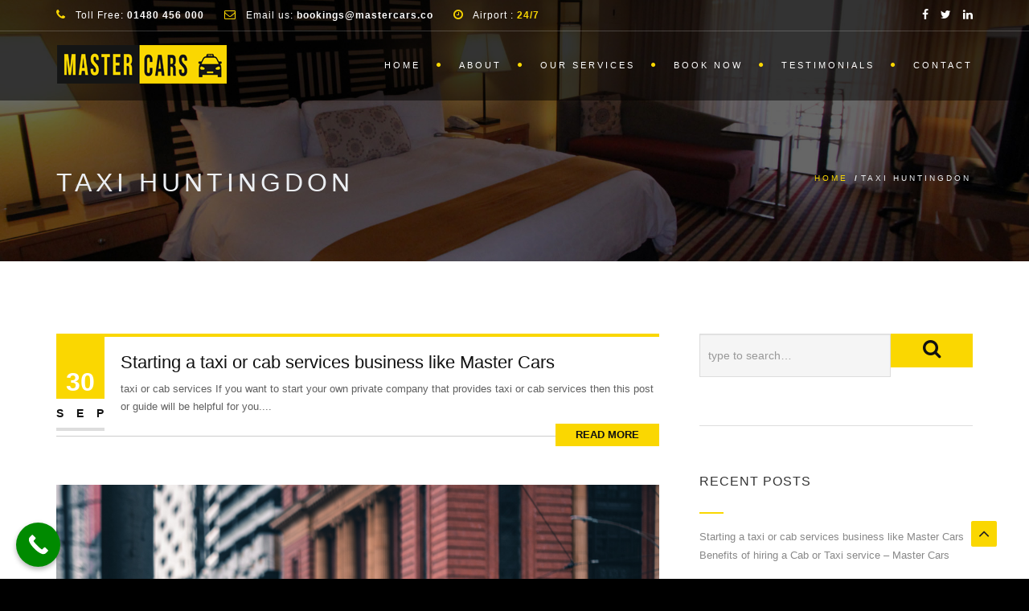

--- FILE ---
content_type: text/html; charset=UTF-8
request_url: https://mastercars.co/tag/taxi-huntingdon/
body_size: 13085
content:
<!DOCTYPE html>
<!--[if IE 7]><html class="ie ie7" lang="en-CA">
<![endif]-->
<!--[if gte IE 8]><html class="ie ie8 no-js lt-ie9" lang="en-CA">
<![endif]-->
<!--[if !(IE 7) | !(gte IE 8) ]><!--><html lang="en-CA">
<!--<![endif]--><head><script data-no-optimize="1">var litespeed_docref=sessionStorage.getItem("litespeed_docref");litespeed_docref&&(Object.defineProperty(document,"referrer",{get:function(){return litespeed_docref}}),sessionStorage.removeItem("litespeed_docref"));</script> <meta charset="UTF-8"><meta name="viewport" content="width=device-width, initial-scale=1, maximum-scale=1"><meta name="google-site-verification" content="A1u_BRtIdWTAbmiI21YeNeQ4lU3jZfREkZkbgWVPGRQ" /><meta name="keywords" content="Private Hire Taxis in Huntingdon, Cab Alconbury, Airport Transfer Taxi Huntingdon, Taxi Hire Huntingdon, Taxi Service in Huntingdon, Airport Taxi Hire Huntingdon, Cab Services in Brampton UK, Taxi Huntingdon UK, Airport Taxi Service Godmanchester, Cab Service near Me, Taxis in Huntingdon"><link rel="profile" href="http://gmpg.org/xfn/11"><link rel="pingback" href="https://mastercars.co/xmlrpc.php"> <script type="litespeed/javascript" data-src="https://www.googletagmanager.com/gtag/js?id=UA-148612833-1"></script> <script type="litespeed/javascript">window.dataLayer=window.dataLayer||[];function gtag(){dataLayer.push(arguments)}
gtag('js',new Date());gtag('config','UA-148612833-1')</script> <link rel="shortcut icon" type="image/x-icon" href="http://mastercars.co/wp-content/uploads/2019/09/favicon-img.png"><meta name='robots' content='index, follow, max-image-preview:large, max-snippet:-1, max-video-preview:-1' /><title>Taxi Huntingdon Archives - Master Cars Taxis in Huntingdon</title><link rel="canonical" href="https://mastercars.co/tag/taxi-huntingdon/" /><meta property="og:locale" content="en_US" /><meta property="og:type" content="article" /><meta property="og:title" content="Taxi Huntingdon Archives - Master Cars Taxis in Huntingdon" /><meta property="og:url" content="https://mastercars.co/tag/taxi-huntingdon/" /><meta property="og:site_name" content="Master Cars Taxis in Huntingdon" /><meta name="twitter:card" content="summary_large_image" /> <script type="application/ld+json" class="yoast-schema-graph">{"@context":"https://schema.org","@graph":[{"@type":"CollectionPage","@id":"https://mastercars.co/tag/taxi-huntingdon/","url":"https://mastercars.co/tag/taxi-huntingdon/","name":"Taxi Huntingdon Archives - Master Cars Taxis in Huntingdon","isPartOf":{"@id":"https://mastercars.co/#website"},"breadcrumb":{"@id":"https://mastercars.co/tag/taxi-huntingdon/#breadcrumb"},"inLanguage":"en-CA"},{"@type":"BreadcrumbList","@id":"https://mastercars.co/tag/taxi-huntingdon/#breadcrumb","itemListElement":[{"@type":"ListItem","position":1,"name":"Home","item":"https://mastercars.co/"},{"@type":"ListItem","position":2,"name":"Taxi Huntingdon"}]},{"@type":"WebSite","@id":"https://mastercars.co/#website","url":"https://mastercars.co/","name":"Master Cars Taxis in Huntingdon","description":"Master Cars Private Hire Taxis In Huntingdon 01480 456 000","potentialAction":[{"@type":"SearchAction","target":{"@type":"EntryPoint","urlTemplate":"https://mastercars.co/?s={search_term_string}"},"query-input":"required name=search_term_string"}],"inLanguage":"en-CA"}]}</script> <link rel='dns-prefetch' href='//maps.googleapis.com' /><link rel='dns-prefetch' href='//fonts.googleapis.com' /><link rel="alternate" type="application/rss+xml" title="Master Cars Taxis in Huntingdon &raquo; Feed" href="https://mastercars.co/feed/" /><link rel="alternate" type="application/rss+xml" title="Master Cars Taxis in Huntingdon &raquo; Comments Feed" href="https://mastercars.co/comments/feed/" /><link rel="alternate" type="application/rss+xml" title="Master Cars Taxis in Huntingdon &raquo; Taxi Huntingdon Tag Feed" href="https://mastercars.co/tag/taxi-huntingdon/feed/" /><link data-optimized="2" rel="stylesheet" href="https://mastercars.co/wp-content/litespeed/css/1b343cc6ef04108aa3d5f802d9c3307c.css?ver=a7224" /><!--[if gte IE 8]><link rel='stylesheet' id='archi-theme-new-ie-css' href='https://mastercars.co/wp-content/themes/archi-child/css/new-ie.css' type='text/css' media='all' />
<![endif]-->
<!--[if lt IE 9]><link rel='stylesheet' id='vc_lte_ie9-css' href='https://mastercars.co/wp-content/plugins/js_composer/assets/css/vc_lte_ie9.min.css' type='text/css' media='screen' />
<![endif]--><script type="litespeed/javascript" data-src="https://mastercars.co/wp-includes/js/jquery/jquery.min.js" id="jquery-core-js"></script> <script type="litespeed/javascript" data-src="https://maps.googleapis.com/maps/api/js?key=AIzaSyAvpnlHRidMIU374bKM5-sx8ruc01OvDjI&amp;ver=6.7.4" id="archi-maps-js-js"></script> <link rel="https://api.w.org/" href="https://mastercars.co/wp-json/" /><link rel="alternate" title="JSON" type="application/json" href="https://mastercars.co/wp-json/wp/v2/tags/62" /><link rel="EditURI" type="application/rsd+xml" title="RSD" href="https://mastercars.co/xmlrpc.php?rsd" /><meta name="generator" content="WordPress 6.7.4" /><meta name="generator" content="Redux 4.4.1" /><meta name="generator" content="Powered by WPBakery Page Builder - drag and drop page builder for WordPress."/><meta name="generator" content="Powered by Slider Revolution 6.0.7 - responsive, Mobile-Friendly Slider Plugin for WordPress with comfortable drag and drop interface." />
<noscript><style>.wpb_animate_when_almost_visible { opacity: 1; }</style></noscript></head><body class="archive tag tag-taxi-huntingdon tag-62 wp-embed-responsive de_light has-topbar archi-theme-ver-3.4.0 wordpress-version-6.7.4 wpb-js-composer js-comp-ver-6.0.5 vc_responsive" ><div id="wrapper"><header class="de_header_2  header-bg"><div class="info"><div class="container"><div class="row"><div class="col-md-9"><ul class="info-list"><li><i class="fa fa-phone"></i>
Toll Free: <strong> <a href="tel:01480456000"> 01480 456 000 </a> </strong></li><li><i class="fa fa-envelope-o"></i>
Email us:
<strong> <a href="mailto:bookings@mastercars.co"> bookings@mastercars.co </a> </strong></li><li><i class="fa fa-clock-o"></i>
Airport : <strong> 24/7 </strong></li></ul></div><div class="col-md-3"><ul class="social-list"><li><a target="_blank" href="https://web.facebook.com/Master-Cars-2911593292398640/?_rdc=1&#038;_rdr"><i class="fa fa-facebook"></i></a></li><li><a target="_blank" href="https://twitter.com/MasterCars4"><i class="fa fa-twitter"></i></a></li><li><a target="_blank" href="http://www.linkedin.com/in/mastercars456000"><i class="fa fa-linkedin"></i></a></li></ul></div></div></div></div><div class="container"><div class="row"><div class="col-md-12"><div id="logo">
<a href="https://mastercars.co/">
<img data-lazyloaded="1" src="[data-uri]" width="212" height="48" class="logo-static" data-src="http://mastercars.co/wp-content/uploads/2019/08/logo.png" alt="Master Cars Taxis in Huntingdon">
<img data-lazyloaded="1" src="[data-uri]" width="212" height="48" class="logo-scroll" data-src="http://mastercars.co/wp-content/uploads/2019/08/logo.png" alt="Master Cars Taxis in Huntingdon">
</a></div>
<span id="menu-btn"></span><nav><ul id="mainmenu" ><li id="menu-item-1435" class="menu-item menu-item-type-post_type menu-item-object-page menu-item-home menu-item-1435"><a  title="Home" href="https://mastercars.co/">Home</a></li><li id="menu-item-1534" class="menu-item menu-item-type-post_type menu-item-object-page menu-item-1534"><a  title="About" href="https://mastercars.co/about/">About</a></li><li id="menu-item-1505" class="menu-item menu-item-type-post_type menu-item-object-page menu-item-1505"><a  title="Our Services" href="https://mastercars.co/our-services/">Our Services</a></li><li id="menu-item-1540" class="menu-item menu-item-type-post_type menu-item-object-page menu-item-1540"><a  title="Book Now" href="https://mastercars.co/book-now/">Book Now</a></li><li id="menu-item-1584" class="menu-item menu-item-type-post_type menu-item-object-page menu-item-1584"><a  title="Testimonials" href="https://mastercars.co/testimonials/">Testimonials</a></li><li id="menu-item-1354" class="menu-item menu-item-type-post_type menu-item-object-page menu-item-1354"><a  title="Contact" href="https://mastercars.co/contact/">Contact</a></li></ul></nav></div></div></div></header><section id="subheader" data-speed="8" data-type="background" class="padding-top-bottom"><div class="container"><div class="row"><div class="col-md-12"><div class="title-wrap"><h1 class="page-title">Taxi Huntingdon</h1></div><ul class="crumb"><li><a rel="v:url" property="v:title" href="https://mastercars.co/">Home</a></li> <b>/</b><li class="active">Taxi Huntingdon</li></ul></div></div></div></section><div id="content"><div class="container"><div class="row"><div class="col-md-8"><ul class="blog-list"><li id="post-1594" class="wow fadeInUp post-1594 post type-post status-publish format-standard hentry category-uncategorized tag-airport-taxi-service-godmanchester tag-cab-alconbury tag-cab-services-in-brampton-uk tag-city-taxi tag-huntingdon-taxi-or-taxis-in-huntingdon-services tag-leeds-taxi tag-local-taxi tag-minicabs tag-taxi-driver tag-taxi-huntingdon tag-taxi-huntingdon-services tag-taxi-number tag-taxi-service tag-taxi-service-in-huntingdon tag-taxis-in-huntingdon"><div class="post-content"><div class="post-image"></div><div class="date-box"><div class="day">30</div><div class="month">Sep</div></div><div class="post-text"><h3><a href="https://mastercars.co/2019/09/30/taxi-or-cab-services-business/">Starting a taxi or cab services business like Master Cars</a></h3><p>taxi or cab services If you want to start your own private company that provides taxi or cab services then this post or guide will be helpful for you....</p></div>
<a href="https://mastercars.co/2019/09/30/taxi-or-cab-services-business/" class="btn-more">
Read More        </a></div></li><li id="post-1" class="wow fadeInUp post-1 post type-post status-publish format-standard has-post-thumbnail hentry category-uncategorized tag-airport-taxi tag-airport-taxi-service-near-me tag-best-huntingdon-taxi-service tag-cab-near-me tag-cap-nearme tag-huntingdon-taxi tag-huntingdon-taxi-service tag-local-cab-service-near-me tag-mini-cab tag-mini-cab-near-me tag-stukeley-meadows tag-taxi-hire-huntingdon tag-taxi-huntingdon tag-taxi-near-me tag-taxi-service-near tag-taxi-service-near-me"><div class="post-content"><div class="post-image">
<a href="https://mastercars.co/2019/08/08/benefits-of-hiring-a-cab-or-taxi-service/" title="Benefits of hiring a Cab or Taxi service &#8211; Master Cars">
<img data-lazyloaded="1" src="[data-uri]" width="4000" height="5000" data-src="https://mastercars.co/wp-content/uploads/2019/09/about-us-1.jpg" class="attachment-full size-full wp-post-image" alt="Taxi in Huntingdon" decoding="async" fetchpriority="high" data-srcset="https://mastercars.co/wp-content/uploads/2019/09/about-us-1.jpg 4000w, https://mastercars.co/wp-content/uploads/2019/09/about-us-1-240x300.jpg 240w, https://mastercars.co/wp-content/uploads/2019/09/about-us-1-768x960.jpg 768w, https://mastercars.co/wp-content/uploads/2019/09/about-us-1-819x1024.jpg 819w" data-sizes="(max-width: 4000px) 100vw, 4000px" title="about-us" />                </a></div><div class="date-box"><div class="day">08</div><div class="month">Aug</div></div><div class="post-text"><h3><a href="https://mastercars.co/2019/08/08/benefits-of-hiring-a-cab-or-taxi-service/">Benefits of hiring a Cab or Taxi service &#8211; Master Cars</a></h3><p>Communication is an important section in our life like from ‘one city’ or area to ‘other’; it can be personal or professional need. There are many transpiration modes such...</p></div>
<a href="https://mastercars.co/2019/08/08/benefits-of-hiring-a-cab-or-taxi-service/" class="btn-more">
Read More        </a></div></li></ul><div class="text-center"><ul class="pagination"></ul></div></div><div class="col-md-4"><div id="sidebar" class="sidebar"><div id="search-2" class="widget widget_search"><form role="search" method="get" action="https://mastercars.co/" >
<input type="search" id="search" class="search-field form-control" value="" name="s" placeholder="type to search&hellip;" />
<button id="btn-search" type="submit"></button><div class="clearfix"></div></form></div><div id="recent-posts-2" class="widget widget_recent_entries"><h4>Recent Posts</h4><div class="small-border"></div><ul><li>
<a href="https://mastercars.co/2019/09/30/taxi-or-cab-services-business/">Starting a taxi or cab services business like Master Cars</a></li><li>
<a href="https://mastercars.co/2019/08/08/benefits-of-hiring-a-cab-or-taxi-service/">Benefits of hiring a Cab or Taxi service &#8211; Master Cars</a></li></ul></div><div id="recent-comments-2" class="widget widget_recent_comments"><h4>Recent Comments</h4><div class="small-border"></div><ul id="recentcomments"><li class="recentcomments"><span class="comment-author-link"><a href="https://wordpress.org/" class="url" rel="ugc external nofollow">A WordPress Commenter</a></span> on <a href="https://mastercars.co/2019/08/08/benefits-of-hiring-a-cab-or-taxi-service/#comment-1">Benefits of hiring a Cab or Taxi service &#8211; Master Cars</a></li><li class="recentcomments"><span class="comment-author-link">Maria</span> on <a href="https://mastercars.co/?p=740/#comment-24">Decorative Fabric Sofa</a></li><li class="recentcomments"><span class="comment-author-link">Maria</span> on <a href="https://mastercars.co/?p=736/#comment-23">Multifunction Bed Red</a></li><li class="recentcomments"><span class="comment-author-link">Maria</span> on <a href="https://mastercars.co/?p=735/#comment-20">Woven Square Chair</a></li><li class="recentcomments"><span class="comment-author-link">Maria</span> on <a href="https://mastercars.co/?p=734/#comment-14">Classic Circular Table</a></li></ul></div><div id="archives-2" class="widget widget_archive"><h4>Archives</h4><div class="small-border"></div><ul><li><a href='https://mastercars.co/2019/09/'>September 2019</a></li><li><a href='https://mastercars.co/2019/08/'>August 2019</a></li></ul></div><div id="categories-2" class="widget widget_categories"><h4>Categories</h4><div class="small-border"></div><ul><li class="cat-item cat-item-1"><a href="https://mastercars.co/category/uncategorized/">Uncategorized</a></li></ul></div><div id="meta-2" class="widget widget_meta"><h4>Meta</h4><div class="small-border"></div><ul><li><a rel="nofollow" href="https://mastercars.co/wp-login.php">Log in</a></li><li><a href="https://mastercars.co/feed/">Entries feed</a></li><li><a href="https://mastercars.co/comments/feed/">Comments feed</a></li><li><a href="https://en-ca.wordpress.org/">WordPress.org</a></li></ul></div><div id="recent-posts-3" class="widget widget_recent_entries"><h4>RECENT POSTS</h4><div class="small-border"></div><ul><li>
<a href="https://mastercars.co/2019/09/30/taxi-or-cab-services-business/">Starting a taxi or cab services business like Master Cars</a></li><li>
<a href="https://mastercars.co/2019/08/08/benefits-of-hiring-a-cab-or-taxi-service/">Benefits of hiring a Cab or Taxi service &#8211; Master Cars</a></li></ul></div><div id="text-1" class="widget widget_text"><h4>ABOUT US</h4><div class="small-border"></div><div class="textwidget">Sed ut perspiciatis unde omnis iste natus error sit voluptatem accusantium doloremque laudantium, totam rem aperiam, eaque ipsa quae ab illo inventore veritatis et quasi architecto beatae vitae dicta sunt explicabo. Nemo enim ipsam voluptatem quia voluptas sit aspernatur aut odit aut fugit, sed quia consequuntur magni</div></div><div id="tag_cloud-1" class="widget widget_tag_cloud"><h4>Tags</h4><div class="small-border"></div><div class="tagcloud"><ul class='wp-tag-cloud' role='list'><li><a href="https://mastercars.co/tag/airport-taxi/" class="tag-cloud-link tag-link-64 tag-link-position-1" style="font-size: 11px;" aria-label="Airport Taxi (1 item)">Airport Taxi</a></li><li><a href="https://mastercars.co/tag/airport-taxi-service-godmanchester/" class="tag-cloud-link tag-link-75 tag-link-position-2" style="font-size: 11px;" aria-label="Airport Taxi Service Godmanchester. (1 item)">Airport Taxi Service Godmanchester.</a></li><li><a href="https://mastercars.co/tag/airport-taxi-service-near-me/" class="tag-cloud-link tag-link-59 tag-link-position-3" style="font-size: 11px;" aria-label="Airport Taxi service near me (1 item)">Airport Taxi service near me</a></li><li><a href="https://mastercars.co/tag/best-huntingdon-taxi-service/" class="tag-cloud-link tag-link-66 tag-link-position-4" style="font-size: 11px;" aria-label="best Huntingdon Taxi Service (1 item)">best Huntingdon Taxi Service</a></li><li><a href="https://mastercars.co/tag/cab-alconbury/" class="tag-cloud-link tag-link-77 tag-link-position-5" style="font-size: 11px;" aria-label="Cab Alconbury (1 item)">Cab Alconbury</a></li><li><a href="https://mastercars.co/tag/cab-near-me/" class="tag-cloud-link tag-link-51 tag-link-position-6" style="font-size: 11px;" aria-label="Cab near me (1 item)">Cab near me</a></li><li><a href="https://mastercars.co/tag/cab-services-in-brampton-uk/" class="tag-cloud-link tag-link-73 tag-link-position-7" style="font-size: 11px;" aria-label="Cab Services in Brampton UK (1 item)">Cab Services in Brampton UK</a></li><li><a href="https://mastercars.co/tag/cap-nearme/" class="tag-cloud-link tag-link-54 tag-link-position-8" style="font-size: 11px;" aria-label="Cap NearMe (1 item)">Cap NearMe</a></li><li><a href="https://mastercars.co/tag/city-taxi/" class="tag-cloud-link tag-link-71 tag-link-position-9" style="font-size: 11px;" aria-label="City Taxi (1 item)">City Taxi</a></li><li><a href="https://mastercars.co/tag/huntingdon-taxi/" class="tag-cloud-link tag-link-63 tag-link-position-10" style="font-size: 11px;" aria-label="Huntingdon Taxi (1 item)">Huntingdon Taxi</a></li><li><a href="https://mastercars.co/tag/huntingdon-taxi-or-taxis-in-huntingdon-services/" class="tag-cloud-link tag-link-80 tag-link-position-11" style="font-size: 11px;" aria-label="Huntingdon Taxi or Taxis in Huntingdon services (1 item)">Huntingdon Taxi or Taxis in Huntingdon services</a></li><li><a href="https://mastercars.co/tag/huntingdon-taxi-service/" class="tag-cloud-link tag-link-65 tag-link-position-12" style="font-size: 11px;" aria-label="Huntingdon Taxi Service (1 item)">Huntingdon Taxi Service</a></li><li><a href="https://mastercars.co/tag/leeds-taxi/" class="tag-cloud-link tag-link-79 tag-link-position-13" style="font-size: 11px;" aria-label="Leeds taxi (1 item)">Leeds taxi</a></li><li><a href="https://mastercars.co/tag/local-cab-service-near-me/" class="tag-cloud-link tag-link-60 tag-link-position-14" style="font-size: 11px;" aria-label="Local Cab Service near Me (1 item)">Local Cab Service near Me</a></li><li><a href="https://mastercars.co/tag/local-taxi/" class="tag-cloud-link tag-link-70 tag-link-position-15" style="font-size: 11px;" aria-label="Local Taxi (1 item)">Local Taxi</a></li><li><a href="https://mastercars.co/tag/mini-cab/" class="tag-cloud-link tag-link-57 tag-link-position-16" style="font-size: 11px;" aria-label="Mini cab (1 item)">Mini cab</a></li><li><a href="https://mastercars.co/tag/mini-cab-near-me/" class="tag-cloud-link tag-link-52 tag-link-position-17" style="font-size: 11px;" aria-label="Mini cab near me (1 item)">Mini cab near me</a></li><li><a href="https://mastercars.co/tag/minicabs/" class="tag-cloud-link tag-link-69 tag-link-position-18" style="font-size: 11px;" aria-label="minicabs (1 item)">minicabs</a></li><li><a href="https://mastercars.co/tag/stukeley-meadows/" class="tag-cloud-link tag-link-55 tag-link-position-19" style="font-size: 11px;" aria-label="Stukeley Meadows (1 item)">Stukeley Meadows</a></li><li><a href="https://mastercars.co/tag/taxi-driver/" class="tag-cloud-link tag-link-76 tag-link-position-20" style="font-size: 11px;" aria-label="Taxi driver (1 item)">Taxi driver</a></li><li><a href="https://mastercars.co/tag/taxi-hire-huntingdon/" class="tag-cloud-link tag-link-61 tag-link-position-21" style="font-size: 11px;" aria-label="Taxi Hire Huntingdon (1 item)">Taxi Hire Huntingdon</a></li><li><a href="https://mastercars.co/tag/taxi-huntingdon/" class="tag-cloud-link tag-link-62 tag-link-position-22" style="font-size: 18px;" aria-label="Taxi Huntingdon (2 items)">Taxi Huntingdon</a></li><li><a href="https://mastercars.co/tag/taxi-huntingdon-services/" class="tag-cloud-link tag-link-68 tag-link-position-23" style="font-size: 11px;" aria-label="Taxi Huntingdon services (1 item)">Taxi Huntingdon services</a></li><li><a href="https://mastercars.co/tag/taxi-near-me/" class="tag-cloud-link tag-link-53 tag-link-position-24" style="font-size: 11px;" aria-label="Taxi near me (1 item)">Taxi near me</a></li><li><a href="https://mastercars.co/tag/taxi-number/" class="tag-cloud-link tag-link-78 tag-link-position-25" style="font-size: 11px;" aria-label="taxi number (1 item)">taxi number</a></li><li><a href="https://mastercars.co/tag/taxi-service/" class="tag-cloud-link tag-link-67 tag-link-position-26" style="font-size: 11px;" aria-label="taxi service (1 item)">taxi service</a></li><li><a href="https://mastercars.co/tag/taxi-service-in-huntingdon/" class="tag-cloud-link tag-link-72 tag-link-position-27" style="font-size: 11px;" aria-label="Taxi Service in Huntingdon (1 item)">Taxi Service in Huntingdon</a></li><li><a href="https://mastercars.co/tag/taxi-service-near/" class="tag-cloud-link tag-link-58 tag-link-position-28" style="font-size: 11px;" aria-label="Taxi Service near (1 item)">Taxi Service near</a></li><li><a href="https://mastercars.co/tag/taxi-service-near-me/" class="tag-cloud-link tag-link-56 tag-link-position-29" style="font-size: 11px;" aria-label="Taxi Service near Me (1 item)">Taxi Service near Me</a></li><li><a href="https://mastercars.co/tag/taxis-in-huntingdon/" class="tag-cloud-link tag-link-74 tag-link-position-30" style="font-size: 11px;" aria-label="Taxis in Huntingdon (1 item)">Taxis in Huntingdon</a></li></ul></div></div></div></div></div></div></div><footer  ><div class="main-footer"><div class="container"><div class="row"><div class="col-md-4 col-sm-4"><div id="custom_html-1" class="widget_text widget widget_custom_html"><div class="textwidget custom-html-widget"><img data-lazyloaded="1" src="[data-uri]" width="212" height="48" data-src="http://mastercars.co/wp-content/uploads/2019/08/logo.png" alt=""><br/><br/>
We are committed to deliver client-centric and convenient services. We don’t comprise on comfort of customer.</div></div></div><div class="col-md-4 col-sm-4"><div id="nav_menu-2" class="widget widget_nav_menu"><div class="menu-menu-main-container"><ul id="menu-menu-main-1" class="menu"><li class="menu-item menu-item-type-post_type menu-item-object-page menu-item-home menu-item-1435"><a href="https://mastercars.co/">Home</a></li><li class="menu-item menu-item-type-post_type menu-item-object-page menu-item-1534"><a href="https://mastercars.co/about/">About</a></li><li class="menu-item menu-item-type-post_type menu-item-object-page menu-item-1505"><a href="https://mastercars.co/our-services/">Our Services</a></li><li class="menu-item menu-item-type-post_type menu-item-object-page menu-item-1540"><a href="https://mastercars.co/book-now/">Book Now</a></li><li class="menu-item menu-item-type-post_type menu-item-object-page menu-item-1584"><a href="https://mastercars.co/testimonials/">Testimonials</a></li><li class="menu-item menu-item-type-post_type menu-item-object-page menu-item-1354"><a href="https://mastercars.co/contact/">Contact</a></li></ul></div></div></div><div class="col-md-4 col-sm-4"><div id="custom_html-2" class="widget_text widget widget_custom_html"><h3>Contact Us</h3><div class="textwidget custom-html-widget"><address>
<span>Nene Road, Huntingdon, PE29 1RE</span>
<span><strong>Phone:</strong>01480 456 000</span><span><strong>Email:</strong><a href="mailto:bookings@mastercars.co">bookings@mastercars.co</a></span>
<span><strong>Web:</strong><a target="_blank" href="http://mastercars.co/">http://mastercars.co/</a></span>
</address></div></div></div></div></div></div><div class="subfooter "><div class="container"><div class="row"><div class="col-md-6">
RockSteady © 2019 All rights reserved.</div><div class="col-md-6 text-right"><div class="social-icons"><ul><li><a target="_blank" href="https://web.facebook.com/Master-Cars-2911593292398640/?_rdc=1&#038;_rdr"><i class="fa fa-facebook"></i></a></li><li><a target="_blank" href="https://twitter.com/MasterCars4"><i class="fa fa-twitter"></i></a></li><li><a target="_blank" href="http://www.linkedin.com/in/mastercars456000"><i class="fa fa-linkedin"></i></a></li></ul></div></div></div></div></div><a id="back-to-top" href="#" class="show"></a></footer></div><div id="translate-magnific-popup" data-magnificloading="Loading..." data-magnificclosex="Close (Esc)" ></div> <script type="text/javascript">Global site tag (gtag.js) - Google Analytics -->
<script async src="https://www.googletagmanager.com/gtag/js?id=UA-158678979-1"></script> <script type="litespeed/javascript">window.dataLayer=window.dataLayer||[];function gtag(){dataLayer.push(arguments)}
gtag('js',new Date());gtag('config','UA-158678979-1')</script> </script><a aria-label="Call Now Button" href="tel: 01480 456 000" id="callnowbutton" class="call-now-button  cnb-zoom-100  cnb-zindex-10  cnb-single cnb-left cnb-displaymode cnb-displaymode-always" style="background-image:url([data-uri]); background-color:#008A00;"><span>Call Now Button</span></a> <script type="text/javascript" src="https://mastercars.co/wp-content/plugins/litespeed-cache/assets/js/instant_click.min.js" id="litespeed-cache-js" defer="defer" data-wp-strategy="defer"></script> <script data-no-optimize="1">window.lazyLoadOptions=Object.assign({},{threshold:300},window.lazyLoadOptions||{});!function(t,e){"object"==typeof exports&&"undefined"!=typeof module?module.exports=e():"function"==typeof define&&define.amd?define(e):(t="undefined"!=typeof globalThis?globalThis:t||self).LazyLoad=e()}(this,function(){"use strict";function e(){return(e=Object.assign||function(t){for(var e=1;e<arguments.length;e++){var n,a=arguments[e];for(n in a)Object.prototype.hasOwnProperty.call(a,n)&&(t[n]=a[n])}return t}).apply(this,arguments)}function o(t){return e({},at,t)}function l(t,e){return t.getAttribute(gt+e)}function c(t){return l(t,vt)}function s(t,e){return function(t,e,n){e=gt+e;null!==n?t.setAttribute(e,n):t.removeAttribute(e)}(t,vt,e)}function i(t){return s(t,null),0}function r(t){return null===c(t)}function u(t){return c(t)===_t}function d(t,e,n,a){t&&(void 0===a?void 0===n?t(e):t(e,n):t(e,n,a))}function f(t,e){et?t.classList.add(e):t.className+=(t.className?" ":"")+e}function _(t,e){et?t.classList.remove(e):t.className=t.className.replace(new RegExp("(^|\\s+)"+e+"(\\s+|$)")," ").replace(/^\s+/,"").replace(/\s+$/,"")}function g(t){return t.llTempImage}function v(t,e){!e||(e=e._observer)&&e.unobserve(t)}function b(t,e){t&&(t.loadingCount+=e)}function p(t,e){t&&(t.toLoadCount=e)}function n(t){for(var e,n=[],a=0;e=t.children[a];a+=1)"SOURCE"===e.tagName&&n.push(e);return n}function h(t,e){(t=t.parentNode)&&"PICTURE"===t.tagName&&n(t).forEach(e)}function a(t,e){n(t).forEach(e)}function m(t){return!!t[lt]}function E(t){return t[lt]}function I(t){return delete t[lt]}function y(e,t){var n;m(e)||(n={},t.forEach(function(t){n[t]=e.getAttribute(t)}),e[lt]=n)}function L(a,t){var o;m(a)&&(o=E(a),t.forEach(function(t){var e,n;e=a,(t=o[n=t])?e.setAttribute(n,t):e.removeAttribute(n)}))}function k(t,e,n){f(t,e.class_loading),s(t,st),n&&(b(n,1),d(e.callback_loading,t,n))}function A(t,e,n){n&&t.setAttribute(e,n)}function O(t,e){A(t,rt,l(t,e.data_sizes)),A(t,it,l(t,e.data_srcset)),A(t,ot,l(t,e.data_src))}function w(t,e,n){var a=l(t,e.data_bg_multi),o=l(t,e.data_bg_multi_hidpi);(a=nt&&o?o:a)&&(t.style.backgroundImage=a,n=n,f(t=t,(e=e).class_applied),s(t,dt),n&&(e.unobserve_completed&&v(t,e),d(e.callback_applied,t,n)))}function x(t,e){!e||0<e.loadingCount||0<e.toLoadCount||d(t.callback_finish,e)}function M(t,e,n){t.addEventListener(e,n),t.llEvLisnrs[e]=n}function N(t){return!!t.llEvLisnrs}function z(t){if(N(t)){var e,n,a=t.llEvLisnrs;for(e in a){var o=a[e];n=e,o=o,t.removeEventListener(n,o)}delete t.llEvLisnrs}}function C(t,e,n){var a;delete t.llTempImage,b(n,-1),(a=n)&&--a.toLoadCount,_(t,e.class_loading),e.unobserve_completed&&v(t,n)}function R(i,r,c){var l=g(i)||i;N(l)||function(t,e,n){N(t)||(t.llEvLisnrs={});var a="VIDEO"===t.tagName?"loadeddata":"load";M(t,a,e),M(t,"error",n)}(l,function(t){var e,n,a,o;n=r,a=c,o=u(e=i),C(e,n,a),f(e,n.class_loaded),s(e,ut),d(n.callback_loaded,e,a),o||x(n,a),z(l)},function(t){var e,n,a,o;n=r,a=c,o=u(e=i),C(e,n,a),f(e,n.class_error),s(e,ft),d(n.callback_error,e,a),o||x(n,a),z(l)})}function T(t,e,n){var a,o,i,r,c;t.llTempImage=document.createElement("IMG"),R(t,e,n),m(c=t)||(c[lt]={backgroundImage:c.style.backgroundImage}),i=n,r=l(a=t,(o=e).data_bg),c=l(a,o.data_bg_hidpi),(r=nt&&c?c:r)&&(a.style.backgroundImage='url("'.concat(r,'")'),g(a).setAttribute(ot,r),k(a,o,i)),w(t,e,n)}function G(t,e,n){var a;R(t,e,n),a=e,e=n,(t=Et[(n=t).tagName])&&(t(n,a),k(n,a,e))}function D(t,e,n){var a;a=t,(-1<It.indexOf(a.tagName)?G:T)(t,e,n)}function S(t,e,n){var a;t.setAttribute("loading","lazy"),R(t,e,n),a=e,(e=Et[(n=t).tagName])&&e(n,a),s(t,_t)}function V(t){t.removeAttribute(ot),t.removeAttribute(it),t.removeAttribute(rt)}function j(t){h(t,function(t){L(t,mt)}),L(t,mt)}function F(t){var e;(e=yt[t.tagName])?e(t):m(e=t)&&(t=E(e),e.style.backgroundImage=t.backgroundImage)}function P(t,e){var n;F(t),n=e,r(e=t)||u(e)||(_(e,n.class_entered),_(e,n.class_exited),_(e,n.class_applied),_(e,n.class_loading),_(e,n.class_loaded),_(e,n.class_error)),i(t),I(t)}function U(t,e,n,a){var o;n.cancel_on_exit&&(c(t)!==st||"IMG"===t.tagName&&(z(t),h(o=t,function(t){V(t)}),V(o),j(t),_(t,n.class_loading),b(a,-1),i(t),d(n.callback_cancel,t,e,a)))}function $(t,e,n,a){var o,i,r=(i=t,0<=bt.indexOf(c(i)));s(t,"entered"),f(t,n.class_entered),_(t,n.class_exited),o=t,i=a,n.unobserve_entered&&v(o,i),d(n.callback_enter,t,e,a),r||D(t,n,a)}function q(t){return t.use_native&&"loading"in HTMLImageElement.prototype}function H(t,o,i){t.forEach(function(t){return(a=t).isIntersecting||0<a.intersectionRatio?$(t.target,t,o,i):(e=t.target,n=t,a=o,t=i,void(r(e)||(f(e,a.class_exited),U(e,n,a,t),d(a.callback_exit,e,n,t))));var e,n,a})}function B(e,n){var t;tt&&!q(e)&&(n._observer=new IntersectionObserver(function(t){H(t,e,n)},{root:(t=e).container===document?null:t.container,rootMargin:t.thresholds||t.threshold+"px"}))}function J(t){return Array.prototype.slice.call(t)}function K(t){return t.container.querySelectorAll(t.elements_selector)}function Q(t){return c(t)===ft}function W(t,e){return e=t||K(e),J(e).filter(r)}function X(e,t){var n;(n=K(e),J(n).filter(Q)).forEach(function(t){_(t,e.class_error),i(t)}),t.update()}function t(t,e){var n,a,t=o(t);this._settings=t,this.loadingCount=0,B(t,this),n=t,a=this,Y&&window.addEventListener("online",function(){X(n,a)}),this.update(e)}var Y="undefined"!=typeof window,Z=Y&&!("onscroll"in window)||"undefined"!=typeof navigator&&/(gle|ing|ro)bot|crawl|spider/i.test(navigator.userAgent),tt=Y&&"IntersectionObserver"in window,et=Y&&"classList"in document.createElement("p"),nt=Y&&1<window.devicePixelRatio,at={elements_selector:".lazy",container:Z||Y?document:null,threshold:300,thresholds:null,data_src:"src",data_srcset:"srcset",data_sizes:"sizes",data_bg:"bg",data_bg_hidpi:"bg-hidpi",data_bg_multi:"bg-multi",data_bg_multi_hidpi:"bg-multi-hidpi",data_poster:"poster",class_applied:"applied",class_loading:"litespeed-loading",class_loaded:"litespeed-loaded",class_error:"error",class_entered:"entered",class_exited:"exited",unobserve_completed:!0,unobserve_entered:!1,cancel_on_exit:!0,callback_enter:null,callback_exit:null,callback_applied:null,callback_loading:null,callback_loaded:null,callback_error:null,callback_finish:null,callback_cancel:null,use_native:!1},ot="src",it="srcset",rt="sizes",ct="poster",lt="llOriginalAttrs",st="loading",ut="loaded",dt="applied",ft="error",_t="native",gt="data-",vt="ll-status",bt=[st,ut,dt,ft],pt=[ot],ht=[ot,ct],mt=[ot,it,rt],Et={IMG:function(t,e){h(t,function(t){y(t,mt),O(t,e)}),y(t,mt),O(t,e)},IFRAME:function(t,e){y(t,pt),A(t,ot,l(t,e.data_src))},VIDEO:function(t,e){a(t,function(t){y(t,pt),A(t,ot,l(t,e.data_src))}),y(t,ht),A(t,ct,l(t,e.data_poster)),A(t,ot,l(t,e.data_src)),t.load()}},It=["IMG","IFRAME","VIDEO"],yt={IMG:j,IFRAME:function(t){L(t,pt)},VIDEO:function(t){a(t,function(t){L(t,pt)}),L(t,ht),t.load()}},Lt=["IMG","IFRAME","VIDEO"];return t.prototype={update:function(t){var e,n,a,o=this._settings,i=W(t,o);{if(p(this,i.length),!Z&&tt)return q(o)?(e=o,n=this,i.forEach(function(t){-1!==Lt.indexOf(t.tagName)&&S(t,e,n)}),void p(n,0)):(t=this._observer,o=i,t.disconnect(),a=t,void o.forEach(function(t){a.observe(t)}));this.loadAll(i)}},destroy:function(){this._observer&&this._observer.disconnect(),K(this._settings).forEach(function(t){I(t)}),delete this._observer,delete this._settings,delete this.loadingCount,delete this.toLoadCount},loadAll:function(t){var e=this,n=this._settings;W(t,n).forEach(function(t){v(t,e),D(t,n,e)})},restoreAll:function(){var e=this._settings;K(e).forEach(function(t){P(t,e)})}},t.load=function(t,e){e=o(e);D(t,e)},t.resetStatus=function(t){i(t)},t}),function(t,e){"use strict";function n(){e.body.classList.add("litespeed_lazyloaded")}function a(){console.log("[LiteSpeed] Start Lazy Load"),o=new LazyLoad(Object.assign({},t.lazyLoadOptions||{},{elements_selector:"[data-lazyloaded]",callback_finish:n})),i=function(){o.update()},t.MutationObserver&&new MutationObserver(i).observe(e.documentElement,{childList:!0,subtree:!0,attributes:!0})}var o,i;t.addEventListener?t.addEventListener("load",a,!1):t.attachEvent("onload",a)}(window,document);</script><script data-no-optimize="1">window.litespeed_ui_events=window.litespeed_ui_events||["mouseover","click","keydown","wheel","touchmove","touchstart"];var urlCreator=window.URL||window.webkitURL;function litespeed_load_delayed_js_force(){console.log("[LiteSpeed] Start Load JS Delayed"),litespeed_ui_events.forEach(e=>{window.removeEventListener(e,litespeed_load_delayed_js_force,{passive:!0})}),document.querySelectorAll("iframe[data-litespeed-src]").forEach(e=>{e.setAttribute("src",e.getAttribute("data-litespeed-src"))}),"loading"==document.readyState?window.addEventListener("DOMContentLoaded",litespeed_load_delayed_js):litespeed_load_delayed_js()}litespeed_ui_events.forEach(e=>{window.addEventListener(e,litespeed_load_delayed_js_force,{passive:!0})});async function litespeed_load_delayed_js(){let t=[];for(var d in document.querySelectorAll('script[type="litespeed/javascript"]').forEach(e=>{t.push(e)}),t)await new Promise(e=>litespeed_load_one(t[d],e));document.dispatchEvent(new Event("DOMContentLiteSpeedLoaded")),window.dispatchEvent(new Event("DOMContentLiteSpeedLoaded"))}function litespeed_load_one(t,e){console.log("[LiteSpeed] Load ",t);var d=document.createElement("script");d.addEventListener("load",e),d.addEventListener("error",e),t.getAttributeNames().forEach(e=>{"type"!=e&&d.setAttribute("data-src"==e?"src":e,t.getAttribute(e))});let a=!(d.type="text/javascript");!d.src&&t.textContent&&(d.src=litespeed_inline2src(t.textContent),a=!0),t.after(d),t.remove(),a&&e()}function litespeed_inline2src(t){try{var d=urlCreator.createObjectURL(new Blob([t.replace(/^(?:<!--)?(.*?)(?:-->)?$/gm,"$1")],{type:"text/javascript"}))}catch(e){d="data:text/javascript;base64,"+btoa(t.replace(/^(?:<!--)?(.*?)(?:-->)?$/gm,"$1"))}return d}</script><script data-no-optimize="1">var litespeed_vary=document.cookie.replace(/(?:(?:^|.*;\s*)_lscache_vary\s*\=\s*([^;]*).*$)|^.*$/,"");litespeed_vary||fetch("/wp-content/plugins/litespeed-cache/guest.vary.php",{method:"POST",cache:"no-cache",redirect:"follow"}).then(e=>e.json()).then(e=>{console.log(e),e.hasOwnProperty("reload")&&"yes"==e.reload&&(sessionStorage.setItem("litespeed_docref",document.referrer),window.location.reload(!0))});</script><script data-optimized="1" type="litespeed/javascript" data-src="https://mastercars.co/wp-content/litespeed/js/48ac0dc542e1fac274919866c4034e1a.js?ver=a7224"></script></body></html>
<!-- Page optimized by LiteSpeed Cache @2026-01-15 17:41:48 -->

<!-- Page cached by LiteSpeed Cache 7.7 on 2026-01-15 17:41:48 -->
<!-- Guest Mode -->
<!-- QUIC.cloud UCSS in queue -->